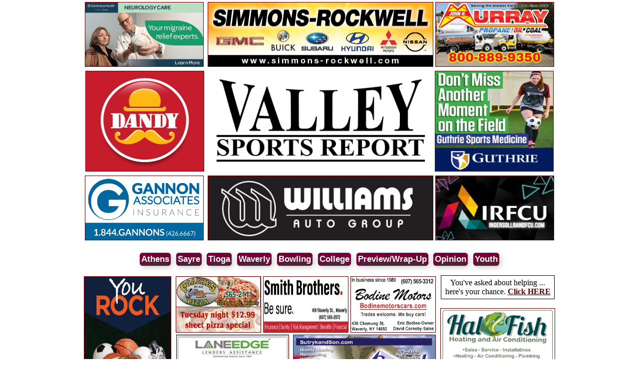

--- FILE ---
content_type: text/html; charset=UTF-8
request_url: https://valleysportsreport.net/index_get.php?article_id=23549
body_size: 2993
content:


<html lang="en">
	<head>
		<meta charset="UTF-8">
		<title>Sports Report</title>
		<link rel="stylesheet" href="clips/styles.css" type="text/css">	
		
<link rel="stylesheet" href="lightbox_slideshow/lightbox.css" type="text/css" media="screen" />
<script type="text/javascript" src="lightbox_slideshow/prototype.js"></script>
<script type="text/javascript" src="lightbox_slideshow/scriptaculous.js?load=effects"></script>
<script type="text/javascript" src="lightbox_slideshow/lightbox.js"></script>
	</head>

	<body text="black" leftmargin="0" marginheight="0" marginwidth="0" topmargin="0">
<div align="center">
			<table width="952" border="0" cellspacing="2" cellpadding="0">
				<tr>
					<td colspan="3">
						<div align="center">
							<div align="center">

<a href='https://centralushealth.org/neurology/' target='_blank' title='ARNOT Health'><img src='ad/_photos/ARNOTHEALTHJAN26.JPG' alt='ARNOT Health' height='128' width='236' border='1' hspace='2' vspace='2'></a> <a href='https://www.simmons-rockwell.com/' target='_blank' title='Simmons-Rockwell'><img src='ad/_photos/SimRockSTST.jpg' alt='Simmons-Rockwell' height='128' width='450' border='1' hspace='2' vspace='2'></a><a href='http://johnhmurray.com/' target='_blank' title='John H Murray'><img src='ad/_photos/JHMurrayNEW.jpg' alt='John H Murray' height='128' width='236' border='1' hspace='2' vspace='2'></a> <a href='https://www.godandy.com/' target='_blank' title='Dandy Mini Marts'><img src='ad/_photos/DandyLOGO.jpg' alt='Dandy Mini Marts' height='200' width='236' border='1' hspace='2' vspace='2'></a> <a href='index.php' target='_blank' title='Valley Sports Report'><img src='ad/_photos/ValleySportsReport.png' alt='Valley Sports Report' height='200' width='450' border='0' hspace='2' vspace='2'></a><a href='https://www.guthrie.org/services-treatments/sports-medicine?utm_source=rivervalley&utm_medium=digita' target='_blank' title='GUTHRIE SPORTS MED'><img src='ad/_photos/GuthrieJune23.jpg' alt='GUTHRIE SPORTS MED' height='200' width='236' border='1' hspace='2' vspace='2'></a> <a href='http://www.gannonassociates.com/' target='_blank' title='Gannon Associates'><img src='ad/_photos/gannonassoc.jpg' alt='Gannon Associates' height='128' width='236' border='1' hspace='2' vspace='2'></a> <a href='http://WilliamsAutoGroup.com/' target='_blank' title='Williams Auto Group'><img src='ad/_photos/WilliamsAutoGroup2020black.jpg' alt='Williams Auto Group' height='128' width='450' border='1' hspace='2' vspace='2'></a><a href='https://ingersollrandfcu.com/' target='_blank' title='I-R FCU'><img src='ad/_photos/IR-FCU.jpg' alt='I-R FCU' height='128' width='236' border='1' hspace='2' vspace='2'></a> </div>
						</div>
					</td>
				</tr>
				<tr height="40">
					<td colspan="3" height="60">
						<div align="center">
							<a class="bigbutton" href="postgroup.php?g=Athens">Athens</a> 
<a class="bigbutton" href="postgroup.php?g=Sayre">Sayre</a> 
<a class="bigbutton" href="postgroup.php?g=Tioga">Tioga</a> 
<a class="bigbutton" href="postgroup.php?g=Waverly">Waverly</a> 
<a class="bigbutton" href="postgroup.php?g=ValleyBowling">Bowling</a> 
<a class="bigbutton" href="postgroup.php?g=College">College</a> 
<a class="bigbutton" href="postgroup.php?g=Preview">Preview/Wrap-Up</a> 
<a class="bigbutton" href="postgroup.php?g=Opinion">Opinion</a> 
<a class="bigbutton" href="postgroup.php?g=Youth">Youth</a> 						</div>
					</td>
				</tr>

				<tr>
					<td valign="top" width="175">
						<div class="mainText">
<a href='http://www.firstcitizensbank.com/' target='_blank'><img src='ad/_photos/FCCB-VSR.JPG' alt='' height='' width='173' border='1' hspace='2' vspace='2'></a><br><a href='' target='_blank'><img src='ad/_photos/BurritoBoss3.JPG' alt='' height='' width='173' border='1' hspace='2' vspace='2'></a><br><a href='https://www.beemansrestaurant.com/menus' target='_blank'><img src='ad/_photos/Beemans-New.jpg' alt='' height='' width='173' border='1' hspace='2' vspace='2'></a><br><a href='https://jobs.cvshealth.com/?prefilters=none' target='_blank'><img src='ad/_photos/A-CVS18.JPG' alt='' height='' width='173' border='1' hspace='2' vspace='2'></a><br><a href='https://leprinofoods.com/careers/' target='_blank'><img src='ad/_photos/LEPRINO-New.JPG' alt='' height='' width='173' border='1' hspace='2' vspace='2'></a><br></td>
								<td valign="top">
									<div align="center">
										<a href='https://www.facebook.com/CoachesPizza/' target='_blank'><img src='ad/_photos/coachesPizza.jpg' alt='coachesPizza.jpg' height='111' width='169' border='1' hspace='2' vspace='2'></a><a href='https://www.smithbrothersusa.com/' target='_blank'><img src='ad/_photos/SmithBrothers.jpg' alt='SmithBrothers.jpg' height='111' width='169' border='1' hspace='2' vspace='2'></a><a href='https://www.bodinemotorscars.com/' target='_blank'><img src='ad/_photos/BodineMotor.jpg' alt='BodineMotor.jpg' height='111' width='169' border='1' hspace='2' vspace='2'></a>										<a href='https://www.facebook.com/jim.lister.7' target='_blank'><img src='ad/_photos/LaneEdge.jpg' alt='' height='116' width='224' border='1' hspace='2' vspace='2'></a>
<a href='http://www.sutrykandson.com/' target='_blank'><img src='ad/_photos/SutrykSon-long.JPG' alt='' height='116' width='284' border='1' hspace='2' vspace='2'></a>
									</div>
									<table width="100%" border="0" cellspacing="2" cellpadding="12">
										<tr>
											<td valign="top">
<div class="mainText">
<b>IAC SOFTBALL: ROSSI, WESSELS POWER TIOGA TO 13-2 WIN OVER UNION SPRINGS</b> <span style='color:#666; font-size:0.9em;'>(May 8, 2019)</span><br><br><i>Valley Sports Report</i><br>UNION SPRINGS "" Giovanna Rossi and sophomore Kindra Wessels each banged out three extra-base hits to power Tioga in a 13-2 win over Union Springs here Wednesday afternoon in IAC Division 2 softball action.<br><br>Leading 2-1, Tioga took control of the game with six runs in the top of the third inning.<br><br>Juniors Allyson Chapman and Michaela Webb worked walks to spark the rally, then sophomore Olivia Ayres slapped an RBI single to make it 3-1, and Wessels ripped a two-RBI double to left field to extend the advantage to 5-1.<br><br>Junior Giovanna Rossi followed with an RBI double, then scored on an error to push the lead to 7-1. Freshman Austyn Vance capped the rally with an RBI groundout to make it 8-1.<br><br>The Lady Tigers capped the scoring with five runs in the top of the seventh inning in a rally fueled by an RBI double by sophomore Kindra Wessels, and a two-run home run over the center field fence by Rossi.<br><br>Rossi belted two doubles and a home run, scored two runs, and had four RBI, and Wessels ripped three doubles, scored four runs, and drove in three runs to pace Tioga's 10-hit attack, while Olivia Ayres singled twice, scored two runs, stole two bases, and drove in two runs.<br><br>Webb singled, scored two runs, and stole two bases for the Lady Tigers, while junior Emily Pipher singled and scored one run, and freshman Julia Bellis and Chapman each scored one run.<br><br>Wessels earned the win for Tioga in the pitcher's circle. She allowed two runs on seven hits, while striking out six and walking one in seven innings of work.<br><br>Tioga, now 10-3, returns to action Thursday when it hosts Lansing.<br><br>""""""""""""<br><br>IN PHOTO: Tioga's Giovanna Rossi.<br></div>
<p align="center"><a href='https://www.deestax59.com/?fbclid=IwAR1EKK1QAzlDNFK5zGHVn7qtaSBWpZt-7zL2MCyceLHdzh0sHMSZyAFjDWM' target='_blank'><img src='ad/_photos/DeeTax.JPG' alt='DeeTax.JPG' height='112' width='' border='1' hspace='2' vspace='2'></a></p>
											</td>
										</tr>
									</table>
								</td>
								<td valign="top" width="228">		<div align="center">
			<table style="border-width:1px; border-color: #000000; border-style: solid;" width="228" border="0" cellspacing="0" cellpadding="5">
				<tr>
					<td align="center">You've asked about helping ...<br>
						here's your chance. <a href="post.php?pid=3"><strong>Click HERE</strong></a></td>
				</tr>
			</table>
<p>
<a href='https://halfishheatingandair.com/' target='_blank'><img src='ad/_photos/HalFish.JPG' alt='' height='' width='228' border='1' hspace='2' vspace='2'></a><br><a href='https://www.currenpowersports.com/' target='_blank'><img src='ad/_photos/CurrenMS-Jan26-2.JPG' alt='' height='' width='228' border='1' hspace='2' vspace='2'></a><br><a href='http://guthriefcu.org' target='_blank'><img src='ad/_photos/GuthrieFCU-Box.jpg' alt='' height='' width='228' border='1' hspace='2' vspace='2'></a><br><a href='https://www.bishopbrothersinc.net/' target='_blank'><img src='ad/_photos/BishopBrothers.jpg' alt='' height='' width='228' border='1' hspace='2' vspace='2'></a><br><a href='https://www.facebook.com/p/Tomassos-Restaurant-Golf-Course-61555207525141/' target='_blank'><img src='ad/_photos/Tomassos2025-3.JPG' alt='' height='' width='228' border='1' hspace='2' vspace='2'></a><br><a href='http://valleybowlingcenter.com' target='_blank'><img src='ad/_photos/valleyBowling.jpg' alt='' height='' width='228' border='1' hspace='2' vspace='2'></a><br><a href='http://austin-ep.com/' target='_blank'><img src='ad/_photos/Austins.gif' alt='' height='' width='228' border='1' hspace='2' vspace='2'></a><br><a href='https://shoressisters.com/' target='_blank'><img src='ad/_photos/NewShoresSisters.jpg' alt='' height='' width='228' border='1' hspace='2' vspace='2'></a><br><a href='https://www.facebook.com/samsbarsayre/' target='_blank'><img src='ad/_photos/SamsNew.jpg' alt='' height='' width='228' border='1' hspace='2' vspace='2'></a><br><a href='http://waverlyliquorandwine.com/' target='_blank'><img src='ad/_photos/WaverlyWine01.jpg' alt='' height='' width='228' border='1' hspace='2' vspace='2'></a><br><a href='http://shepardhills.com/' target='_blank'><img src='ad/_photos/shepard_ad.jpg' alt='' height='' width='228' border='1' hspace='2' vspace='2'></a><br><a href='http://atyourdoorgrooming.com' target='_blank'><img src='ad/_photos/MobileDogGrooming.jpg' alt='' height='' width='228' border='1' hspace='2' vspace='2'></a><br></p>
</div>									
								</td>
							</tr>
							<tr height="50">
								<td colspan="3" height="50">
									<div align="center">
										<font size="+2">
<p>
<a class="bigbutton" href="post.php?pid=2">About</a> 
<a class="bigbutton" href="post.php?pid=3">Donate/Feedback</a> 
<a class="bigbutton" href="post.php?pid=1">Search</a><br>

<a class="bigbutton" href="https://ntsportsreport.com" title="Canton, NEB, Towanda, Troy , Wyalusing">ntsportsreport.com</a> 
<a class="bigbutton" href="https://ntwsportsreport.com" title="Cowanesque, NP-Liberty, NP-Mansfield, Wellsboro">ntwsportsreport.com</a> 
<a class="bigbutton" href="https://stsportsreport.com" title="Corning, Edison, Elmira, Horseheads, Notre Dame">stsportsreport.com</a> 
<a class="bigbutton" href="https://tiogacountysportsreport.com" title="Owego, Newark Valley, Candor, S-VE">tiogacountysportsreport.com</a> 
<a class="bigbutton" href="https://valleysportsreport.net" title="Athens, Sayre, Tioga, Waverly">valleysportsreport.com</a> 
</p>
</font>

<div>
<a title="Home" href="index.php"><img src="clips/iconHome.png" alt="Home" height="30" width="30" align="right" border="0"></a>

<a title="Contact" href="post.php?pid=3"><img src="clips/iconContact.png" alt="Contact" height="30" width="30" align="right" border="0"></a>

<a title="Search" href="post.php?pid=1"><img src="clips/iconSearch.png" alt="Search" height="30" width="30" align="right" border="0"></a>
</div>
									</div>
								</td>
							</tr>
						</table>
					</div>
	</body>

</html>
